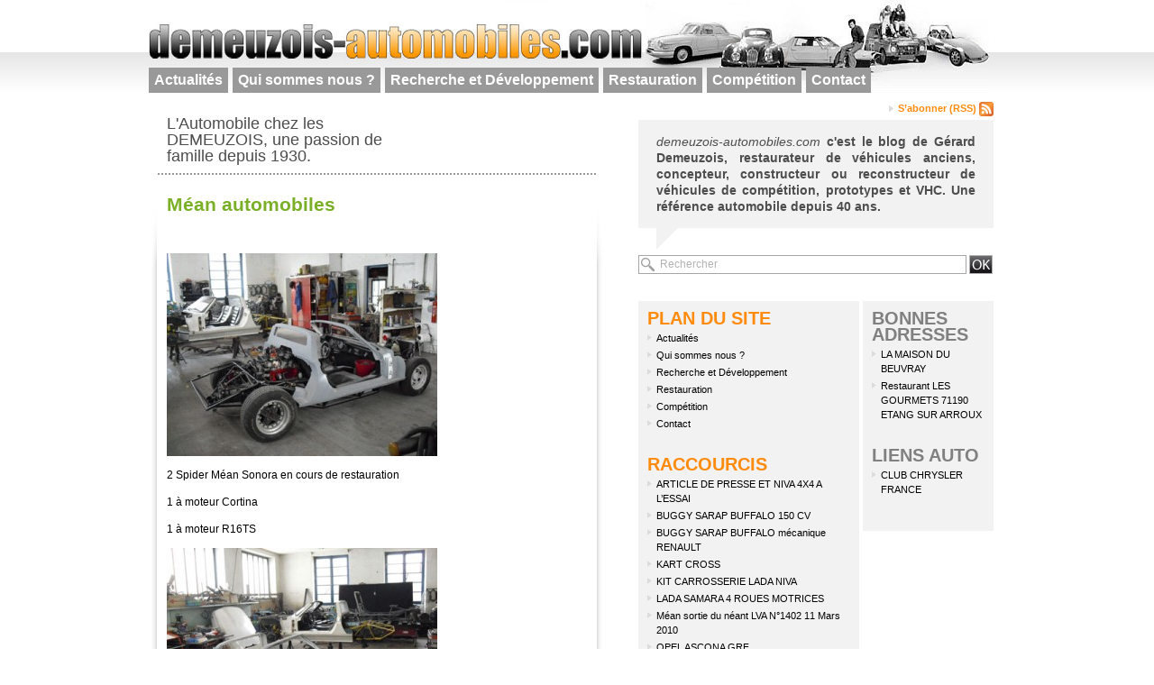

--- FILE ---
content_type: text/html; charset=UTF-8
request_url: http://demeuzois-automobiles.com/mean-automobiles/
body_size: 8329
content:
<!DOCTYPE html PUBLIC "-//W3C//DTD XHTML 1.0 Transitional//EN" "http://www.w3.org/TR/xhtml1/DTD/xhtml1-transitional.dtd">
<html xmlns="http://www.w3.org/1999/xhtml" lang="fr-FR">
<head profile="http://gmpg.org/xfn/11">
<title>Demeuzois Automobiles  &raquo; Blog Archive   &raquo; Méan automobiles</title>
<meta http-equiv="Content-Type" content="text/html; charset=UTF-8" />
<meta name="generator" content="WordPress 5.5.17" /> <!-- leave this for stats -->
<link rel="stylesheet" href="http://demeuzois-automobiles.com/wp-content/themes/demeuzois/style.css" type="text/css" />
<link rel="alternate" type="application/rss+xml" title="RSS 2.0" href="http://demeuzois-automobiles.com/feed/" />
<link rel="alternate" type="text/xml" title="RSS .92" href="http://demeuzois-automobiles.com/feed/rss/" />
<link rel="alternate" type="application/atom+xml" title="Atom 1.0" href="http://demeuzois-automobiles.com/feed/atom/" />
<link rel="pingback" href="http://demeuzois-automobiles.com/xmlrpc.php" />
<script src="http://maps.google.com/maps?file=api&amp;v=2&amp;key=ABQIAAAAL0ohp-gLwcZ8XiwDDLViBhSNZD5TPRTvihjdeyXA0DcbLroj0hTyy0ehb77ZRbKSKSlc-NUEGbbT1w" type="text/javascript"></script>
<script type="text/javascript" src="http://demeuzois-automobiles.com/wp-content/themes/demeuzois/scripts.js"></script>
<link rel='dns-prefetch' href='//s.w.org' />
<link rel="alternate" type="application/rss+xml" title="Demeuzois Automobiles &raquo; Méan automobiles Flux des commentaires" href="http://demeuzois-automobiles.com/mean-automobiles/feed/" />
		<script type="text/javascript">
			window._wpemojiSettings = {"baseUrl":"https:\/\/s.w.org\/images\/core\/emoji\/13.0.0\/72x72\/","ext":".png","svgUrl":"https:\/\/s.w.org\/images\/core\/emoji\/13.0.0\/svg\/","svgExt":".svg","source":{"concatemoji":"http:\/\/demeuzois-automobiles.com\/wp-includes\/js\/wp-emoji-release.min.js?ver=5.5.17"}};
			!function(e,a,t){var n,r,o,i=a.createElement("canvas"),p=i.getContext&&i.getContext("2d");function s(e,t){var a=String.fromCharCode;p.clearRect(0,0,i.width,i.height),p.fillText(a.apply(this,e),0,0);e=i.toDataURL();return p.clearRect(0,0,i.width,i.height),p.fillText(a.apply(this,t),0,0),e===i.toDataURL()}function c(e){var t=a.createElement("script");t.src=e,t.defer=t.type="text/javascript",a.getElementsByTagName("head")[0].appendChild(t)}for(o=Array("flag","emoji"),t.supports={everything:!0,everythingExceptFlag:!0},r=0;r<o.length;r++)t.supports[o[r]]=function(e){if(!p||!p.fillText)return!1;switch(p.textBaseline="top",p.font="600 32px Arial",e){case"flag":return s([127987,65039,8205,9895,65039],[127987,65039,8203,9895,65039])?!1:!s([55356,56826,55356,56819],[55356,56826,8203,55356,56819])&&!s([55356,57332,56128,56423,56128,56418,56128,56421,56128,56430,56128,56423,56128,56447],[55356,57332,8203,56128,56423,8203,56128,56418,8203,56128,56421,8203,56128,56430,8203,56128,56423,8203,56128,56447]);case"emoji":return!s([55357,56424,8205,55356,57212],[55357,56424,8203,55356,57212])}return!1}(o[r]),t.supports.everything=t.supports.everything&&t.supports[o[r]],"flag"!==o[r]&&(t.supports.everythingExceptFlag=t.supports.everythingExceptFlag&&t.supports[o[r]]);t.supports.everythingExceptFlag=t.supports.everythingExceptFlag&&!t.supports.flag,t.DOMReady=!1,t.readyCallback=function(){t.DOMReady=!0},t.supports.everything||(n=function(){t.readyCallback()},a.addEventListener?(a.addEventListener("DOMContentLoaded",n,!1),e.addEventListener("load",n,!1)):(e.attachEvent("onload",n),a.attachEvent("onreadystatechange",function(){"complete"===a.readyState&&t.readyCallback()})),(n=t.source||{}).concatemoji?c(n.concatemoji):n.wpemoji&&n.twemoji&&(c(n.twemoji),c(n.wpemoji)))}(window,document,window._wpemojiSettings);
		</script>
		<style type="text/css">
img.wp-smiley,
img.emoji {
	display: inline !important;
	border: none !important;
	box-shadow: none !important;
	height: 1em !important;
	width: 1em !important;
	margin: 0 .07em !important;
	vertical-align: -0.1em !important;
	background: none !important;
	padding: 0 !important;
}
</style>
	<link rel='stylesheet' id='wp-block-library-css'  href='http://demeuzois-automobiles.com/wp-includes/css/dist/block-library/style.min.css?ver=5.5.17' type='text/css' media='all' />
<script type='text/javascript' src='http://demeuzois-automobiles.com/wp-includes/js/jquery/jquery.js?ver=1.12.4-wp' id='jquery-core-js'></script>
<link rel="https://api.w.org/" href="http://demeuzois-automobiles.com/wp-json/" /><link rel="alternate" type="application/json" href="http://demeuzois-automobiles.com/wp-json/wp/v2/posts/475" /><link rel="EditURI" type="application/rsd+xml" title="RSD" href="http://demeuzois-automobiles.com/xmlrpc.php?rsd" />
<link rel="wlwmanifest" type="application/wlwmanifest+xml" href="http://demeuzois-automobiles.com/wp-includes/wlwmanifest.xml" /> 
<link rel='prev' title='ATELIER Méan' href='http://demeuzois-automobiles.com/atelier-mean/' />
<link rel='next' title='Méan Sonora Restauration' href='http://demeuzois-automobiles.com/mean-sonora-restauration-complete/' />
<meta name="generator" content="WordPress 5.5.17" />
<link rel="canonical" href="http://demeuzois-automobiles.com/mean-automobiles/" />
<link rel='shortlink' href='http://demeuzois-automobiles.com/?p=475' />
<link rel="alternate" type="application/json+oembed" href="http://demeuzois-automobiles.com/wp-json/oembed/1.0/embed?url=http%3A%2F%2Fdemeuzois-automobiles.com%2Fmean-automobiles%2F" />
<link rel="alternate" type="text/xml+oembed" href="http://demeuzois-automobiles.com/wp-json/oembed/1.0/embed?url=http%3A%2F%2Fdemeuzois-automobiles.com%2Fmean-automobiles%2F&#038;format=xml" />

<!-- Start Of Script Generated By cforms v8.5.1 [Oliver Seidel | www.deliciousdays.com] -->
<link rel="stylesheet" type="text/css" href="http://demeuzois-automobiles.com/wp-content/plugins/cforms/styling/cforms.css" />
<script type="text/javascript" src="http://demeuzois-automobiles.com/wp-content/plugins/cforms/js/cforms.js"></script>
<!-- End Of Script Generated By cforms -->

</head>
<body>


<div id="page">

	<!-- Logo -->
	<h1><a href="http://demeuzois-automobiles.com/"><img src="http://demeuzois-automobiles.com/wp-content/themes/demeuzois/images/design/logo.jpg" alt="Demeuzois Automobiles" /></a></h1>
	<!-- /Logo -->
    
	<!-- Pages statiques -->
    <ul id="pages_statiques" class="clear">
			<li class="cat-item cat-item-27"><a href="http://demeuzois-automobiles.com/category/actualites/">Actualités</a>
</li>
	
		<li class="page_item page-item-3"><a href="http://demeuzois-automobiles.com/qui-sommes-nous/">Qui sommes nous ?</a></li>
			<li class="cat-item cat-item-44"><a href="http://demeuzois-automobiles.com/category/recherche-et-developpement/">Recherche et Développement</a>
</li>
	<li class="cat-item cat-item-45"><a href="http://demeuzois-automobiles.com/category/restauration/">Restauration</a>
</li>
	<li class="cat-item cat-item-46"><a href="http://demeuzois-automobiles.com/category/competition/">Compétition</a>
</li>
		<li class="page_item page-item-178"><a href="http://demeuzois-automobiles.com/contact/">Contact</a></li>
    </ul>
	<!-- /Pages statiques -->
	<!-- Colonne des billets -->
	<div id="content">
    
    <p id="slogan">
        L&#039;Automobile chez les DEMEUZOIS, une passion de famille depuis 1930.    </p>

	
		        
        <div class="filet-milieu">
        <div class="filet-haut">
        <div class="filet-bas">
        
			<div class="billet" id="post-475">
				<div class="billet-top">
					<h2><a href="http://demeuzois-automobiles.com/mean-automobiles/" rel="bookmark" title="Lien vers Méan automobiles">Méan automobiles</a></h2>
					<div class="billet-contenu">
						<p> </p>
<p><a href="http://demeuzois-automobiles.com/wp-content/uploads/2011/07/atelier-de-mean-002.jpg"><img loading="lazy" class="alignnone size-medium wp-image-602" title="2 Spider Méan en cours de restauration et un châssis" src="http://demeuzois-automobiles.com/wp-content/uploads/2011/07/atelier-de-mean-002-300x225.jpg" alt="2 Spider Méan en cours de restauration et un châssis" width="300" height="225" srcset="http://demeuzois-automobiles.com/wp-content/uploads/2011/07/atelier-de-mean-002-300x225.jpg 300w, http://demeuzois-automobiles.com/wp-content/uploads/2011/07/atelier-de-mean-002.jpg 400w" sizes="(max-width: 300px) 100vw, 300px" /></a></p>
<p>2 Spider Méan Sonora en cours de restauration</p>
<p>1 à moteur Cortina</p>
<p>1 à moteur R16TS</p>
<p><a href="http://demeuzois-automobiles.com/wp-content/uploads/2011/07/atelier-de-mean-0041.jpg"><img loading="lazy" class="alignnone size-medium wp-image-604" title="les 2 Spider Sonora et à l\'arrière plan un châssis neuf" src="http://demeuzois-automobiles.com/wp-content/uploads/2011/07/atelier-de-mean-0041-300x225.jpg" alt="les 2 Spider Sonora et à l\'arrière plan un châssis neuf" width="300" height="225" srcset="http://demeuzois-automobiles.com/wp-content/uploads/2011/07/atelier-de-mean-0041-300x225.jpg 300w, http://demeuzois-automobiles.com/wp-content/uploads/2011/07/atelier-de-mean-0041.jpg 400w" sizes="(max-width: 300px) 100vw, 300px" /></a><a href="http://demeuzois-automobiles.com/wp-content/uploads/2011/07/atelier-de-mean-004.jpg"></a></p>
<p>les 2 Spider Sonora et à l&rsquo;arrière plan un châssis neuf barquette Canam en fin de construction</p>
<p> <a href="http://demeuzois-automobiles.com/wp-content/uploads/2011/07/atelier-de-mean-005.jpg"><img loading="lazy" class="alignnone size-medium wp-image-605" title="Châssis Canam et 2 Sonora" src="http://demeuzois-automobiles.com/wp-content/uploads/2011/07/atelier-de-mean-005-300x225.jpg" alt="Châssis Canam et 2 Sonora" width="300" height="225" srcset="http://demeuzois-automobiles.com/wp-content/uploads/2011/07/atelier-de-mean-005-300x225.jpg 300w, http://demeuzois-automobiles.com/wp-content/uploads/2011/07/atelier-de-mean-005.jpg 400w" sizes="(max-width: 300px) 100vw, 300px" /></a></p>
<p>Châssis Canam prévu pour train avant NSU et 2 Sonora</p>
<h2>Méan SONORA, BARQUETTE, BUGGY  </h2>
<h3>Suite à la création de l&rsquo;Amicale Méan Motor Engeenering en Belgique, nous vous annonçons pour bientôt la création d&rsquo;une antenne française .</h3>
<h3>Son but est de réunir des possesseurs de Méan (SONORA, BARQUETTE, BUGGY ) .</h3>
<h3>Si vous êtes vous-mêmes intéressés ou connaissez des personnes intéressées, contactez-nous .</h3>
<h3>N&rsquo;hésitez pas à nous demander des renseignements, y compris techniques, nous connaissons parfaitement les véhicules et avons de nombreuses documentations .</h3>
<h3>Nous avons actuellement en restauration une Sonora moteur Ford, bientôt une Sonora à moteur R16TS, une Barquette en construction, puis une autre retrouvée dans le Sud de la France ainsi que pour plus tard une Sonora en pièces détachées à reconstruire .</h3>
<p><strong>Avec notre ancienne voiture superbement restaurée par son nouveau propriétaire notre ami Daniel Busson, celà nous fera à termes 6 voitures en état de rouler, pas mal pour un début&#8230;.</strong></p>
					</div>
					<p class="billet-infos">
								1 juillet 2011						<!--&bull; 	<a href="http://demeuzois-automobiles.com/mean-automobiles/">Lien permanent</a>-->
						&bull; 	<a href="http://demeuzois-automobiles.com/category/restauration/" rel="category tag">Restauration</a>						&bull; 	Gérard Demeuzois					</p>
                    <a name="comments"></a>
                    
<!-- You can start editing here. -->

	<div id="billet-commentaires-liste">
		<h3>Commentaires</h3>
		<dl>
							<dt><strong><a href="#">Descarpentries</a></strong> &ndash; le 26 mai 2010 &agrave; 18h28</dt>
					<dd>
						<p><p>J&rsquo;ai en 1969 construit un spider Sonora et je regrette bien de m&rsquo;en être séparé&#8230;<br />
Je possède quelques photos que je peux mettre à disposition de votre amicale et serait ravi de rencontrer à l&rsquo;occasion d&rsquo;heureux propriétaires de cette auto d&rsquo;exception.</p>
</p>
					</dd>


								<br />



		
		
		</dl>
	</div>
	 

<div id="billet-commentaires-ajout">
	<h3 id="respond">Laissez un commentaire</h3>
	<p class="billet-commentaires-ajout-obl">* Champs obligatoires</p>
	
	<form action="http://demeuzois-automobiles.com/wp-comments-post.php" method="post" id="commentform">

	
	<!--<p>Connect� en tant que <a href="http://demeuzois-automobiles.com/wp-admin/profile.php"></a>. <a href="http://demeuzois-automobiles.com/wp-login.php?action=logout" title="Log out of this account">Se d�connecter &raquo;</a></p>
-->
	
	<p class="billet-commentaires-ajout-txt">
		<label for="author">* Nom ou pseudo : </label>
		<input type="text" name="author" id="author" value="" size="22" />
	</p>
	<p class="billet-commentaires-ajout-txt">
		<label for="email">* E-mail <span>(non publi&eacute;)</span> :</label>
		<input type="text" name="email" id="email" value="" />
		<label for="url" class="billet-commentaires-ajout-lbl">Site Web :</label>
		<input type="text" name="url" id="url" value="" />
	</p>


<!--<p><small><strong>XHTML:</strong> You can use these tags: <code>&lt;a href=&quot;&quot; title=&quot;&quot;&gt; &lt;abbr title=&quot;&quot;&gt; &lt;acronym title=&quot;&quot;&gt; &lt;b&gt; &lt;blockquote cite=&quot;&quot;&gt; &lt;cite&gt; &lt;code&gt; &lt;del datetime=&quot;&quot;&gt; &lt;em&gt; &lt;i&gt; &lt;q cite=&quot;&quot;&gt; &lt;s&gt; &lt;strike&gt; &lt;strong&gt; </code></small></p>-->
	
	<div style="margin-left:130px;">
	
<div id="captchaImgDiv">

<div class="captchaSizeDivLarge"><img id="si_image_com" class="si-captcha" src="http://demeuzois-automobiles.com/wp-content/plugins/si-captcha-for-wordpress/captcha/securimage_show.php?si_form_id=com" width="175" height="60" alt="Image CAPTCHA" title="Image CAPTCHA" />
    <div id="si_refresh_com">
<a href="#" rel="nofollow" title="Rafraîchir l&#039;image" onclick="document.getElementById('si_image_com').src = 'http://demeuzois-automobiles.com/wp-content/plugins/si-captcha-for-wordpress/captcha/securimage_show.php?si_form_id=com&amp;sid=' + Math.random(); return false;">
      <img class="captchaImgRefresh" src="http://demeuzois-automobiles.com/wp-content/plugins/si-captcha-for-wordpress/captcha/images/refresh.png" width="22" height="20" alt="Rafraîchir l&#039;image" onclick="this.blur();" /></a>
  </div>
  </div>
<div id="captchaInputDiv"><input id="captcha_code" name="captcha_code" type="text" value="" tabindex="4"  />
 <label id="captcha_code_label" for="captcha_code">CAPTCHA Code</label><span class="required"></span>
 </div>
</div>
<p style="display: none;"><input type="hidden" id="akismet_comment_nonce" name="akismet_comment_nonce" value="934e83874f" /></p><p style="display: none !important;"><label>&#916;<textarea name="ak_hp_textarea" cols="45" rows="8" maxlength="100"></textarea></label><input type="hidden" id="ak_js_1" name="ak_js" value="172"/><script>document.getElementById( "ak_js_1" ).setAttribute( "value", ( new Date() ).getTime() );</script></p>	</div>

	<p class="billet-commentaires-ajout-txta">
		<label for="comment">Commentaire : <span>(600 caract&egrave;res max.)</span></label>
		<textarea name="comment" id="comment" cols="100" rows="4"></textarea>
	</p>
	<p class="billet-commentaires-ajout-sub">
		<input type="image" src="http://demeuzois-automobiles.com/wp-content/themes/demeuzois/images/design/form_bouton_envoyer.gif" alt="Envoyer" />
		<input type="hidden" name="comment_post_ID" value="475" />
	</p>


</form>
</div>



        <ul id="billet-navigation">
            <li id="billet-navigation-prev">&laquo; <a href="http://demeuzois-automobiles.com/atelier-mean/" rel="prev">ATELIER Méan</a></li>
            <li id="billet-navigation-acc"><a href="http://demeuzois-automobiles.com">Accueil</a></li>
            <li id="billet-navigation-next"><a href="http://demeuzois-automobiles.com/mean-sonora-restauration-complete/" rel="next">Méan Sonora Restauration</a> &raquo;</li>
        </ul>
		<div class="navigation">
			<div class="alignleft"></div>
			<div class="alignright"></div>
		</div>
				</div>
			</div>
            
        </div>
        </div>
        </div>

		
	
	</div>
	<!-- /Colonne des billets -->

	<!-- Sidebar -->
	<div id="sidebar">
    
    	<p id="rss" class="clear">
            <a href="http://demeuzois-automobiles.com/feed/">
                S&rsquo;abonner (RSS)
                <img src="http://demeuzois-automobiles.com/wp-content/themes/demeuzois/images/pictos/picto_rss.gif" alt="Flux RSS" />
            </a>
        </p>
    
    	<p id="description">
        	<span></span>
            <a href="http://demeuzois-automobiles.com/">demeuzois-automobiles.com</a>
            c'est le blog de G&eacute;rard Demeuzois, restaurateur de v&eacute;hicules anciens, concepteur, 
            constructeur ou reconstructeur de v&eacute;hicules de comp&eacute;tition, prototypes et VHC.
            Une r&eacute;f&eacute;rence automobile depuis 40 ans.
        </p>
    
    

		<!-- Recherche -->
			<form method="get" id="recherche" action="http://demeuzois-automobiles.com/">
	<h2 class="none"><label for="recherche-texte">Recherche</label></h2>
	<p>
		<input type="text" value="Rechercher" name="s" id="recherche-texte" onfocus="this.value=''; this.style.color='#000';"/>
		<input type="image" src="http://demeuzois-automobiles.com/wp-content/themes/demeuzois/images/design/form_bouton_ok.gif" alt="ok" />
	</p>
</form>		<!-- /Recherche -->


        <!-- Menu -->
		<div id="menu">
        
            <h2 class="none">Menu</h2>

			<!-- Menu 1�re colonne -->
			<div id="menu-colA">
            
            	
				<!-- Plan du site -->
				<h3>Plan du site</h3>
				<ul>
						<li class="cat-item cat-item-27"><a href="http://demeuzois-automobiles.com/category/actualites/">Actualités</a>
</li>
	
					<li class="page_item page-item-3"><a href="http://demeuzois-automobiles.com/qui-sommes-nous/">Qui sommes nous ?</a></li>
						<li class="cat-item cat-item-44"><a href="http://demeuzois-automobiles.com/category/recherche-et-developpement/">Recherche et Développement</a>
</li>
	<li class="cat-item cat-item-45"><a href="http://demeuzois-automobiles.com/category/restauration/">Restauration</a>
</li>
	<li class="cat-item cat-item-46"><a href="http://demeuzois-automobiles.com/category/competition/">Compétition</a>
</li>
					<li class="page_item page-item-178"><a href="http://demeuzois-automobiles.com/contact/">Contact</a></li>
				</ul>
				<!-- /Plan du site -->
                
				<!-- Plan du site 
             		<ul>
				</ul>
				  /Plan du site -->
                
				<!-- Marques 
				<h3>Marques</h3>
				<ul>
									</ul>
				 /Marques -->

				<!-- Raccourcis  -->
				<h3>Raccourcis</h3>
				<ul>

     <li><a href="http://demeuzois-automobiles.com/article-de-presse-et-niva-4x4-a-lessai/">ARTICLE DE PRESSE ET NIVA 4X4 A L&rsquo;ESSAI</a></li>
     <li><a href="http://demeuzois-automobiles.com/buggy-sarap-buffalo-150-cv/">BUGGY SARAP BUFFALO 150 CV</a></li>
     <li><a href="http://demeuzois-automobiles.com/buggy-sarap-buffalo-mecanique-renault/">BUGGY SARAP BUFFALO mécanique RENAULT</a></li>
     <li><a href="http://demeuzois-automobiles.com/kart-cross/">KART CROSS</a></li>
     <li><a href="http://demeuzois-automobiles.com/kit-carrosserie-lada-niva/">KIT CARROSSERIE LADA NIVA</a></li>
     <li><a href="http://demeuzois-automobiles.com/lada-samara-4-roues-motrices/">LADA SAMARA 4 ROUES MOTRICES</a></li>
     <li><a href="http://demeuzois-automobiles.com/mean-sortie-du-neant-lva-n%c2%b01402-11-mars-2010/">Méan sortie du néant LVA N°1402 11 Mars 2010</a></li>
     <li><a href="http://demeuzois-automobiles.com/opel-ascona-grf/">OPEL ASCONA GRF</a></li>
     <li><a href="http://demeuzois-automobiles.com/prototype-niva-ford-categorie-t3/">PROTOTYPE NIVA FORD Catégorie T3</a></li>
     <li><a href="http://demeuzois-automobiles.com/prototype-rallye-raid-silhouette-307/">PROTOTYPE RALLYE-RAID SILHOUETTE 307</a></li>
     <li><a href="http://demeuzois-automobiles.com/saab-99-turbo/">Saab 99 Turbo</a></li>
 
     <li><a href="http://demeuzois-automobiles.com/104-zs-2/">104 ZS 2</a></li>
     <li><a href="http://demeuzois-automobiles.com/alfa-gtv6/">ALFA GTV6</a></li>
     <li><a href="http://demeuzois-automobiles.com/alfa-spider/">ALFA SPIDER</a></li>
     <li><a href="http://demeuzois-automobiles.com/alpine-a-310-v6/">ALPINE  A 310 V6</a></li>
     <li><a href="http://demeuzois-automobiles.com/atelier-agree-easydrive/">ATELIER AGREE EASYDRIVE</a></li>
     <li><a href="http://demeuzois-automobiles.com/atelier-mean/">ATELIER Méan</a></li>
     <li><a href="http://demeuzois-automobiles.com/bmw-dixi-1930-2/">BMW DIXI</a></li>
     <li><a href="http://demeuzois-automobiles.com/buggy-buffalo/">BUGGY BUFFALO</a></li>
     <li><a href="http://demeuzois-automobiles.com/traction/">CITROEN TRACTION  11BL</a></li>
     <li><a href="http://demeuzois-automobiles.com/corvette/">CORVETTE</a></li>
     <li><a href="http://demeuzois-automobiles.com/culasse-honda-s-800/">CULASSE HONDA S 800</a></li>
     <li><a href="http://demeuzois-automobiles.com/delahaye-134/">DELAHAYE 134</a></li>
     <li><a href="http://demeuzois-automobiles.com/delahaye-175/">DELAHAYE 175</a></li>
     <li><a href="http://demeuzois-automobiles.com/dino/">FIAT DINO</a></li>
     <li><a href="http://demeuzois-automobiles.com/jaguar-coupe-xk120/">JAGUAR COUPE XK120</a></li>
     <li><a href="http://demeuzois-automobiles.com/jaguar-xj12/">JAGUAR XJ12</a></li>
     <li><a href="http://demeuzois-automobiles.com/test/">La Saab 99 en rallyes dans son élément</a></li>
     <li><a href="http://demeuzois-automobiles.com/lancia-flavia-coupe-1500-1963/">LANCIA FLAVIA COUPE 1500 1963</a></li>
     <li><a href="http://demeuzois-automobiles.com/lotus-elan-et-elise/">LOTUS ELAN ET ELISE</a></li>
     <li><a href="http://demeuzois-automobiles.com/mean-automobiles/">Méan automobiles</a></li>
     <li><a href="http://demeuzois-automobiles.com/mean-sonora-restauration-complete/">Méan Sonora Restauration</a></li>
     <li><a href="http://demeuzois-automobiles.com/mean-sortie-du-neant-lva-n%c2%b01402-11-mars-2010/">Méan sortie du néant LVA N°1402 11 Mars 2010</a></li>
     <li><a href="http://demeuzois-automobiles.com/moteur-alfa-gtv6/">MOTEUR ALFA GTV6</a></li>
     <li><a href="http://demeuzois-automobiles.com/moteur-pl17-tigre/">MOTEUR PANHARD PL17 TIGRE</a></li>
     <li><a href="http://demeuzois-automobiles.com/opel-kadett-gte-preparation-sportive/">OPEL KADETT GTE préparation sportive</a></li>
     <li><a href="http://demeuzois-automobiles.com/pl17/">PANHARD PL17</a></li>
     <li><a href="http://demeuzois-automobiles.com/403/">PEUGEOT 403</a></li>
     <li><a href="http://demeuzois-automobiles.com/pose-elargisseurs-dailes-porsche-911-gr4/">Pose élargisseurs d&rsquo;ailes Porsche 911 GR4</a></li>
     <li><a href="http://demeuzois-automobiles.com/refection-complete-moteur-et-boite-a-vitesses-lotus-elan/">Réfection complète moteur et boite à  vitesses Lotus Elan</a></li>
     <li><a href="http://demeuzois-automobiles.com/remise-en-route-datsun-240-z/">Remise en route DATSUN 240 Z</a></li>
     <li><a href="http://demeuzois-automobiles.com/restauration-complete-chassis-et-carrosserie-triumph-tr4/">Restauration complète châssis et carrosserie Triumph TR4</a></li>
     <li><a href="http://demeuzois-automobiles.com/revision-des-carbus-104-zs-2/">Révision des carbus 104 ZS 2</a></li>
     <li><a href="http://demeuzois-automobiles.com/rosengart/">ROSENGART</a></li>
     <li><a href="http://demeuzois-automobiles.com/saab-96-2t/">SAAB 96 2T</a></li>
     <li><a href="http://demeuzois-automobiles.com/saab-96-v4/">SAAB 96 V4</a></li>
     <li><a href="http://demeuzois-automobiles.com/restauration-complete-saab-96-v4-1979/">SAAB 96 V4 1979</a></li>
     <li><a href="http://demeuzois-automobiles.com/saab-99-turbo-gr1/">SAAB 99 TURBO GR1</a></li>
     <li><a href="http://demeuzois-automobiles.com/specialiste-mean/">Spécialiste Automobiles Méan</a></li>
     <li><a href="http://demeuzois-automobiles.com/refection-complete-et-preparation-moteur-sunbeam-lotus/">SUNBEAM LOTUS REFECTION COMPLETE ET PREPARATION MOTEUR</a></li>
     <li><a href="http://demeuzois-automobiles.com/dolomite-sprint/">TRIUMPH DOLOMITE SPRINT</a></li>
 


				<!--
					<li><a href="http://demeuzois-automobiles.com/recherche-developpement/#a1">BUGGY SARAP BUFFALO 150 CV</a></li>
					<li><a href="http://demeuzois-automobiles.com/recherche-developpement/#a2">ARTICLE DE PRESSE ET NIVA 4X4 A L'ESSAI</a></li>
					<li><a href="http://demeuzois-automobiles.com/recherche-developpement/#a3">KIT CARROSSERIE LADA NIVA</a></li>
					<li><a href="http://demeuzois-automobiles.com/recherche-developpement/#a4">KART CROSS</a></li>
					<li><a href="http://demeuzois-automobiles.com/recherche-developpement/#a5">PROTOTYPE NIVA FORD Cat&eacute;gorie T3</a></li>
					<li><a href="http://demeuzois-automobiles.com/recherche-developpement/#a6">OPEL ASCONA GRF</a></li>
					<li><a href="http://demeuzois-automobiles.com/recherche-developpement/#a7">LADA SAMARA 4 ROUES MOTRICES</a></li>
					<li><a href="http://demeuzois-automobiles.com/recherche-developpement/#a8">PROTOTYPE RALLYE-RAID SILHOUETTE 307</a></li>
					<li><a href="http://demeuzois-automobiles.com/restauration/#a1">PL17</a></li>
					<li><a href="http://demeuzois-automobiles.com/restauration/#a2">TRACTION</a></li>
					<li><a href="http://demeuzois-automobiles.com/restauration/#a3">CORVETTE</a></li>
					<li><a href="http://demeuzois-automobiles.com/restauration/#a4">ALFA GTV6</a></li>
					<li><a href="http://demeuzois-automobiles.com/restauration/#a5">DOLOMITE SPRINT</a></li>
					<li><a href="http://demeuzois-automobiles.com/restauration/#a6">BUGGY BUFFALO</a></li>
					<li><a href="http://demeuzois-automobiles.com/restauration/#a7">ROSENGART</a></li>
					<li><a href="http://demeuzois-automobiles.com/restauration/#a8">DINO</a></li>
					<li><a href="http://demeuzois-automobiles.com/restauration/#a9">403</a></li>
					<li><a href="http://demeuzois-automobiles.com/restauration/#a10">DELAHAYE 134</a></li>
					<li><a href="http://demeuzois-automobiles.com/restauration/#a11">DELAHAYE 175</a></li>
					<li><a href="http://demeuzois-automobiles.com/restauration/#a12">LOTUS ELAN ET ELISE</a></li>
					<li><a href="http://demeuzois-automobiles.com/restauration/#a13">LANCIA FLAVIA COUPE 1500 - 1963</a></li>
					<li><a href="#"></a></li>
				-->
				</ul>
				<!-- /Raccourcis  -->
                
				<!-- Archives -->
				<h3>Archives</h3>
                <ul>
                		<li><a href='http://demeuzois-automobiles.com/2024/01/'>janvier 2024</a></li>
	<li><a href='http://demeuzois-automobiles.com/2020/10/'>octobre 2020</a></li>
	<li><a href='http://demeuzois-automobiles.com/2014/10/'>octobre 2014</a></li>
	<li><a href='http://demeuzois-automobiles.com/2014/01/'>janvier 2014</a></li>
	<li><a href='http://demeuzois-automobiles.com/2013/11/'>novembre 2013</a></li>
	<li><a href='http://demeuzois-automobiles.com/2012/05/'>mai 2012</a></li>
	<li><a href='http://demeuzois-automobiles.com/2011/07/'>juillet 2011</a></li>
	<li><a href='http://demeuzois-automobiles.com/2011/05/'>mai 2011</a></li>
	<li><a href='http://demeuzois-automobiles.com/2011/02/'>février 2011</a></li>
	<li><a href='http://demeuzois-automobiles.com/2011/01/'>janvier 2011</a></li>
	<li><a href='http://demeuzois-automobiles.com/2010/05/'>mai 2010</a></li>
	<li><a href='http://demeuzois-automobiles.com/2010/03/'>mars 2010</a></li>
	<li><a href='http://demeuzois-automobiles.com/2010/01/'>janvier 2010</a></li>
	<li><a href='http://demeuzois-automobiles.com/2009/02/'>février 2009</a></li>
	<li><a href='http://demeuzois-automobiles.com/2008/07/'>juillet 2008</a></li>
                </ul>
				<!-- /Archives -->
                
                
				<!-- Mots cl�s -->
				<h3>Mots cl&eacute;s</h3>
				<ul id="newtagcloud"><li><a style="font-size:16px" href="http://demeuzois-automobiles.com/tag/24-heures-de-paris/" target="_self">24 heures de PARIS</a> <a style="font-size:16px" href="http://demeuzois-automobiles.com/tag/boite-a-vitesses-lotus-elan/" target="_self">Boite à vitesses Lotus Elan</a> <a style="font-size:16px" href="http://demeuzois-automobiles.com/tag/boite-a-vitesses-sunbeam-lotus/" target="_self">Boite à vitesses SUNBEAM LOTUS</a> <a style="font-size:16px" href="http://demeuzois-automobiles.com/tag/carrosserie-tr4/" target="_self">carrosserie TR4</a> <a style="font-size:16px" href="http://demeuzois-automobiles.com/tag/chrysler-180/" target="_self">Chrysler 180</a> <a style="font-size:16px" href="http://demeuzois-automobiles.com/tag/chassis-canam/" target="_self">châssis Canam</a> <a style="font-size:16px" href="http://demeuzois-automobiles.com/tag/entretien-lotus/" target="_self">entretien Lotus</a> <a style="font-size:18px" href="http://demeuzois-automobiles.com/tag/marcadier-aral/" target="_self">MARCADIER ARAL</a> <a style="font-size:16px" href="http://demeuzois-automobiles.com/tag/mean-automobiles/" target="_self">Méan Automobiles</a> <a style="font-size:16px" href="http://demeuzois-automobiles.com/tag/spider-sonora/" target="_self">Spider Sonora</a></li></ul>				<!-- /Mots cl�s -->


                
			</div>
			<!-- /Menu 1�re colonne -->

			<!-- Menu 2�me colonne -->
			<div id="menu-colB">
			
                <h3>BONNES ADRESSES</h3>
	<ul class='xoxo blogroll'>
<li><a href="http://www.maisondubeuvray.com/">LA MAISON DU BEUVRAY</a></li>
<li><a href="https://restaurantlesgourmets.eatbu.com">Restaurant LES GOURMETS 71190 ETANG SUR ARROUX</a></li>

	</ul>

<h3>Liens auto</h3>
	<ul class='xoxo blogroll'>
<li><a href="http://club-simca-chrysler.e-monsite.com">CLUB CHRYSLER FRANCE</a></li>

	</ul>


            </div>
			<!-- /Menu 2�me colonne -->

        </div>
        <!-- /Menu -->
        
	</div>
    <!-- /Sidebar -->
	<br style="clear:both" />
    
    <!-- Pied -->
    <ul id="pied">

			<li class="cat-item cat-item-27"><a href="http://demeuzois-automobiles.com/category/actualites/">Actualités</a>
</li>
	
		<li class="page_item page-item-3"><a href="http://demeuzois-automobiles.com/qui-sommes-nous/">Qui sommes nous ?</a></li>
			<li class="cat-item cat-item-44"><a href="http://demeuzois-automobiles.com/category/recherche-et-developpement/">Recherche et Développement</a>
</li>
	<li class="cat-item cat-item-45"><a href="http://demeuzois-automobiles.com/category/restauration/">Restauration</a>
</li>
	<li class="cat-item cat-item-46"><a href="http://demeuzois-automobiles.com/category/competition/">Compétition</a>
</li>
		<li class="page_item page-item-178"><a href="http://demeuzois-automobiles.com/contact/">Contact</a></li>

    </ul>
	<!-- /Pied -->

<script type="text/javascript">
var gaJsHost = (("https:" == document.location.protocol) ? "https://ssl." : "http://www.");
document.write(unescape("%3Cscript src='" + gaJsHost + "google-analytics.com/ga.js' type='text/javascript'%3E%3C/script%3E"));
</script>
<script type="text/javascript">
var pageTracker = _gat._getTracker("UA-4528443-1");
pageTracker._initData();
pageTracker._trackPageview();
</script>
</div>
<!-- /page -->

</body>
</html>

--- FILE ---
content_type: text/css
request_url: http://demeuzois-automobiles.com/wp-content/themes/demeuzois/style.css
body_size: 2238
content:
/*
Theme Name: Blog Demeuzois
Description: Une creation SQLI Agency pour NRJ mobile.
Version: 1.0
Author: Julien (Design), Samuel (Int�gration)
Author URI: 

	Blog Demeuzois 1.0

*/

/* ### G�n�ral ### */
body {
	margin:0;
	padding:0;
	font:12px/1.5 Verdana, Arial, Helvetica, sans-serif;
	background:#FFF url(images/design/page_fond.gif) center 58px repeat-x;
	text-align:center;
}
a {
	color:#FF8B0D;
}
a:hover {
	color:#FF8B0D;
	text-decoration:underline;
}
a img {
	vertical-align:middle;
	border:0;
	background:none;
}

abbr {
	border:0;
}
.none {
	position:absolute;
	top:-9999px;
	left:-9999px;
	width:1px;
	height:1px;
	overflow:hidden;
}


.clear:after {
	content: ".";
	display: block;
	height: 0;
	clear: both;
	visibility: hidden;
}
* html .clear {
	height: 1%;
}
* :first-child+html .clear {
	height: 1%;
}



/* ### Structure ### */
#page {
	position:relative;
	width:950px;
	margin:0 auto;
	text-align:left;
}
h1 {
	margin:0 0 10px;
	padding:0;
}
h1 a {
	background:none !important;
}
#content {
	float:left;
	width:526px;
	overflow:hidden;
}




/* ### Pages statiques ### */
#pages_statiques {
	position:absolute;
	top:75px;
	left:0;
	margin:0;
	padding:0;
	list-style:none;
}
#pages_statiques li {
	float:left;
	margin:0;
	padding:0;
	list-style:none;
}
#pages_statiques li a{
	float:left;
	padding:6px;
	margin:0 5px 0 0;
	color:#FFF;
	font:bold 16px/1 Trebuchet MS, Arial, Helvetica, sans-serif;
	text-decoration:none;
	background:#999;
}
#pages_statiques li a:hover,
#pages_statiques li.current_page_item a  {
	background:#FF8B0D;
}



#slogan {
	margin:5px 30px 5px 10px;
	padding:10px 190px 10px 10px;
	color:#4D4D4D;
	border-bottom:2px dotted #999;
	font:18px/1 Trebuchet MS, Verdana, Arial, Helvetica, sans-serif;
}


#sidebar {
	float:right;
	width:394px;
	margin:0 13px 0 0;
}
* html #sidebar {margin:0 6px 0 0;}


/* ### RSS ### */
#rss {
	margin:0;
	padding:0;
	height:20px;
	text-align:right;
}
#rss a {
	float:right;
	margin:0;
	padding:0 0 3px 10px;
	background:url(images/pictos/picto_fleche.gif) 0 4px no-repeat;
	font:bold 11px/1.2 Verdana, Arial, Helvetica, sans-serif;
	text-decoration:none;
}





/* ### Description ### */
#description {
	position:relative;
	margin:0;
	padding:15px 20px;
	color:#4D4D4D;
	font:bold 14px/1.3 Trebuchet MS, Arial, Helvetica, sans-serif;
	text-align:justify;
	background:#F2F2F2;
}
#description a {
	color:#4D4D4D;
	font-weight:normal;
	font-style:italic;
	text-decoration:none;
}
#description span {
	position:absolute;
	bottom:-24px;
	left:20px;
	width:24px;
	height:24px;
	background:url(images/design/pointe.gif) 0 0 no-repeat;
}

/* ### Recherche ### */
#recherche,
#recherche p {
	margin:0;
	padding:0;
}
#recherche {
	padding:30px 0 0 0;
}
#recherche input {
	vertical-align:middle;
}
#recherche-texte {
	width:339px;
	padding:2px 0 3px 23px;
	color:#B2B2B2;
	font:12px/1.2 Verdana, Arial, Helvetica, sans-serif;
	border:1px solid #A6A6A6;
	background:#FFF url(images/pictos/picto_loupe.gif) 2px 2px no-repeat;
}



/* ### Menu ### */
#menu {
	padding:30px 0 0 0;
}
*:first-child+html #menu {padding:10px 0 0 0;}

#menu-colA,
#menu-colB {
	float:left;
	padding:10px;
	background:#F2F2F2;
}
#menu-colA {
	width:225px;
}
#menu-colB {
	width:125px;
	margin:0 0 0 4px;
}
#menu h3 {
	margin:0;
	padding:0 0 5px 0;
	color:#808080;
	font:bold 20px/.9 Trebuchet MS, Arial, Helvetica, sans-serif;
	text-transform:uppercase;
}
#menu #menu-colA h3 {
	color:#FF8B0D;
}
#menu ul {
	margin:0;
	padding:0 0 25px 0;
	list-style:none;
}
#menu ul li {
	margin:0;
	padding:0 0 3px 10px;
	font-size:11px;
	background:url(images/pictos/picto_fleche.gif) 0 4px no-repeat;
}
#menu ul li.categories {
	padding:0;
}
#menu ul li a {
	color:#000;
	text-decoration:none;
}
#menu ul li a:hover {
	text-decoration:underline;
}

#menu ul#newtagcloud li {
	padding:0;
	background:none;
}


/* ### Pagination ### */
#wp_page_numbers {
	float:left;
	/*width:526px;*/
	width:510px;
	margin:0;
	padding:0;
	color:#808080;
}
#wp_page_numbers p {
	float:left;
	margin:0;
	padding:0;
	color:#B2B2B2;
}
#wp_page_numbers ul {
	float:left;
	margin:0;
	padding:0;
}
#wp_page_numbers li {
	display:inline;
	border:1px solid #B2B2B2;
}
#wp_page_numbers li.page_info {
	border:0;
	margin:0 10px;
}
#wp_page_numbers li.space {
	border:0;
}

#wp_page_numbers a,
#wp_page_numbers span,
#wp_page_numbers p {
	font-size:13px;
}
#wp_page_numbers a {
	color:#808080 !important;
	text-decoration:none;
	padding:0 2px;
}
#wp_page_numbers a:hover {
	background:#808080;
	color:#FFF !important;
}
#wp_page_numbers span {
	color:#FFF;
	font-weight:bold;
	text-decoration:none;
	background:#F31111;
}





/* ### Pied ### */
#pied {
	padding:30px 0;
	clear:both;
	text-align:center;
	/*background: #E6E6E6;*/
}


#pied a {
	/*color:#808080;*/
	color:#000;
	text-decoration:none;
	font-size:11px;
	font-weight:bold;
}
#pied a:hover {
	background:none;
	text-decoration:underline;
}
#pied ul  {
	margin:0;
	padding:0;
	text-align:center;
}
#pied li  {
	display:inline;
	padding:0 10px;
}


.contactleft {
	margin:10px 0 0 0;
}



/* ### Billets ### */

.filet-milieu {
	background:url(images/design/filet_milieu.gif) 0 0 repeat-y;
}
.filet-haut {
	background:url(images/design/filet_haut.gif) 0 top no-repeat;
}
.filet-bas {
	padding:0 40px 0 20px;
	background:url(images/design/filet_bas.gif) 0 bottom no-repeat;
}


.billet {
	margin:0 0 15px 0;
}
.billet-top {
	padding:15px 0;
}
.billet h2 {
	margin:0;
	padding:0;
	color:#7AAF27;
	font:bold 21px/1.2 Trebuchet MS, Verdana, Arial, Helvetica, sans-serif;
}

.billet h2 a {
	color:#7AAF27;
	text-decoration:none;
}
.billet-contenu {
	clear:both;
}
.billet-contenu p {
	text-align:justify;
}
.more-link {
	display:block;
	padding:10px 0 0 0;
	font-weight:bold;
	text-align:right;
	text-decoration:none;
	color:#7AAF27;
}
.billet-commentaires {
	margin:0 0 12px 0;
	padding:1px 2px;
	font-size:11px;
	background:#E6E6E6;
}
.billet-commentaires li {
	display:inline;
	margin:0;
	padding:0 25px 0 0;
}
.billet-commentaires li a {
	color:#808080;
	text-decoration:none;
}
.billet-partage,
.billet-partage a,
.billet-infos,
.billet-infos a {
	letter-spacing:-1px;
	margin:0;
	padding:0;
	color:#808080;
	font-size:10px;
	text-decoration:none;
}
.billet-commentaires li a:hover,
.billet-partage a:hover,
.billet-infos a:hover {
	color:#FF8B0D;
}

#billet-commentaires-liste,
#billet-commentaires-ajout {
	position:relative;
	padding:25px 0 0 0;
}

#billet-commentaires-liste h3,
#billet-commentaires-ajout h3 {
	margin:0;
	padding:0 0 10px 0;
	color:#FF8B0D;
	font:bold 20px/.9 Trebuchet MS, Arial, Helvetica, sans-serif;
	text-transform:uppercase;
}
#billet-commentaires-liste dl {
	margin:0;
	padding:0;
}
#billet-commentaires-liste dt {
	padding:2px 0;
	border-bottom:1px dotted #B2B2B2;
}
#billet-commentaires-liste dt a {
	color:#000;
	text-decoration:none;
}
#billet-commentaires-liste dt a:hover {
	color:#FF8B0D;
}
#billet-commentaires-liste dd {
	margin:0;
	padding:0 0 15px 0;
}
#billet-commentaires-liste dd p {
	margin:0;
	padding:0;
	font-size:11px;
}
#billet-commentaires-ajout form {
	margin:0;
	padding:6px 0;
	background:#E6E6E6;
}
#billet-commentaires-ajout form {
	height:1%;
}

.billet-commentaires-ajout-obl {
	color:#B2B2B2;
	font:9px/1.2 Verdana, Arial, Helvetica, sans-serif;
}

.billet-commentaires-ajout-txt,
.billet-commentaires-ajout-txta,
.billet-commentaires-ajout-sub {
	padding-left:125px;
}
* html .billet-commentaires-ajout-txt,
* html .billet-commentaires-ajout-txta,
* html .billet-commentaires-ajout-sub {
	float:left;
	margin:0 0 5px 0;
}
* html .billet-commentaires-ajout-sub {
	margin:0 0 5px 1px;
}
*:first-child+html .billet-commentaires-ajout-txt,
*:first-child+html .billet-commentaires-ajout-txta,
*:first-child+html .billet-commentaires-ajout-sub {
	float:left;
	margin:0 0 5px 0;
}
.billet-commentaires-ajout-txt label,
.billet-commentaires-ajout-txta label {
	float:left;
	width:130px;
	margin:.2em 0 0 -132px;
	font-size:10px;
	text-align:right;
	cursor:pointer;
}
.billet-commentaires-ajout-txt label.billet-commentaires-ajout-lbl {
	float:none;
	width:auto;
	margin:0;
	padding:0 0 0 21px;
}
.billet-commentaires-ajout-txt span,
.billet-commentaires-ajout-txta span {
	font-size:9px;
}
.billet-commentaires-ajout-txta span {
	display:block;
}
.billet-commentaires-ajout-txt input,
.billet-commentaires-ajout-txta textarea {
	width:120px;
	color:#000;
	font:11px/1.2 Verdana, Arial, Helvetica, sans-serif;
	border:1px solid #000;
}
.billet-commentaires-ajout-txta textarea {
	width:330px;
	height:55px;
}

#billet-navigation {
	margin:0;
	padding:20px 0 5px 0;
}
#billet-navigation:after{
	display:block;
	clear:both;
	height:0;
	visibility:hidden;
	content:".";
}
* html #billet-navigation {height:1%;}
*:first-child+html #billet-navigation {height:1%;}

#billet-navigation li {
	margin:0;
	padding:0;
	float:left;
	width:33%;
	list-style:none;
}
#billet-navigation li a {
	color:#B2B2B2;
	text-decoration:none;
}
#billet-navigation li a:hover {
	color:#FF8B0D;
}
#billet-navigation li#billet-navigation-prev {text-align:left;}
#billet-navigation li#billet-navigation-acc {text-align:center;}
#billet-navigation li#billet-navigation-next {text-align:right;}














--- FILE ---
content_type: text/javascript
request_url: http://demeuzois-automobiles.com/wp-content/themes/demeuzois/scripts.js
body_size: 354
content:
window.onload = function() {
	
	if(document.getElementById("map")) {

		if (GBrowserIsCompatible()) {
			var map = new GMap2(document.getElementById("map"));
			var html = '<b>Gérard Demeuzois<br/></b><br />12 rue saint pierre<br />71190 Etang sur Arroux<br /><br />Port : 06 62 58 27 07<br />Port : 06 85 83 40 07';
			map.setCenter(new GLatLng(46.8661719,4.1849281), 16);
			map.openInfoWindowHtml(map.getCenter(), html);
			/*map.openInfoWindow(map.getCenter(),
				document.createTextNode("Demeuzois Automobiles"));*/
		}

	}

}